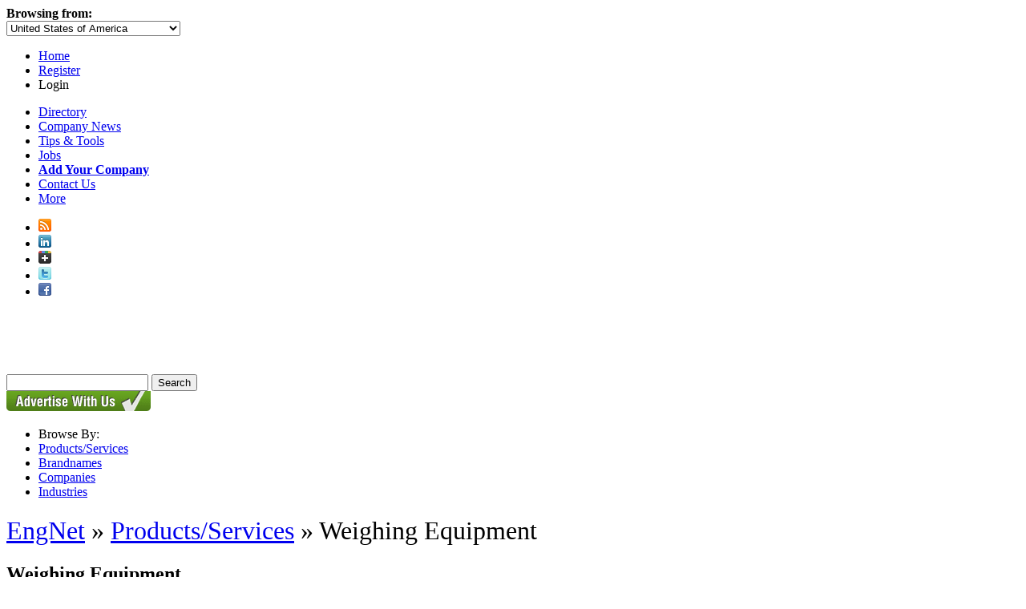

--- FILE ---
content_type: text/html; charset=utf-8
request_url: https://www.google.com/recaptcha/api2/aframe
body_size: 269
content:
<!DOCTYPE HTML><html><head><meta http-equiv="content-type" content="text/html; charset=UTF-8"></head><body><script nonce="ZfGJcyXgG1sS9HKYnGFO5w">/** Anti-fraud and anti-abuse applications only. See google.com/recaptcha */ try{var clients={'sodar':'https://pagead2.googlesyndication.com/pagead/sodar?'};window.addEventListener("message",function(a){try{if(a.source===window.parent){var b=JSON.parse(a.data);var c=clients[b['id']];if(c){var d=document.createElement('img');d.src=c+b['params']+'&rc='+(localStorage.getItem("rc::a")?sessionStorage.getItem("rc::b"):"");window.document.body.appendChild(d);sessionStorage.setItem("rc::e",parseInt(sessionStorage.getItem("rc::e")||0)+1);localStorage.setItem("rc::h",'1769408252183');}}}catch(b){}});window.parent.postMessage("_grecaptcha_ready", "*");}catch(b){}</script></body></html>